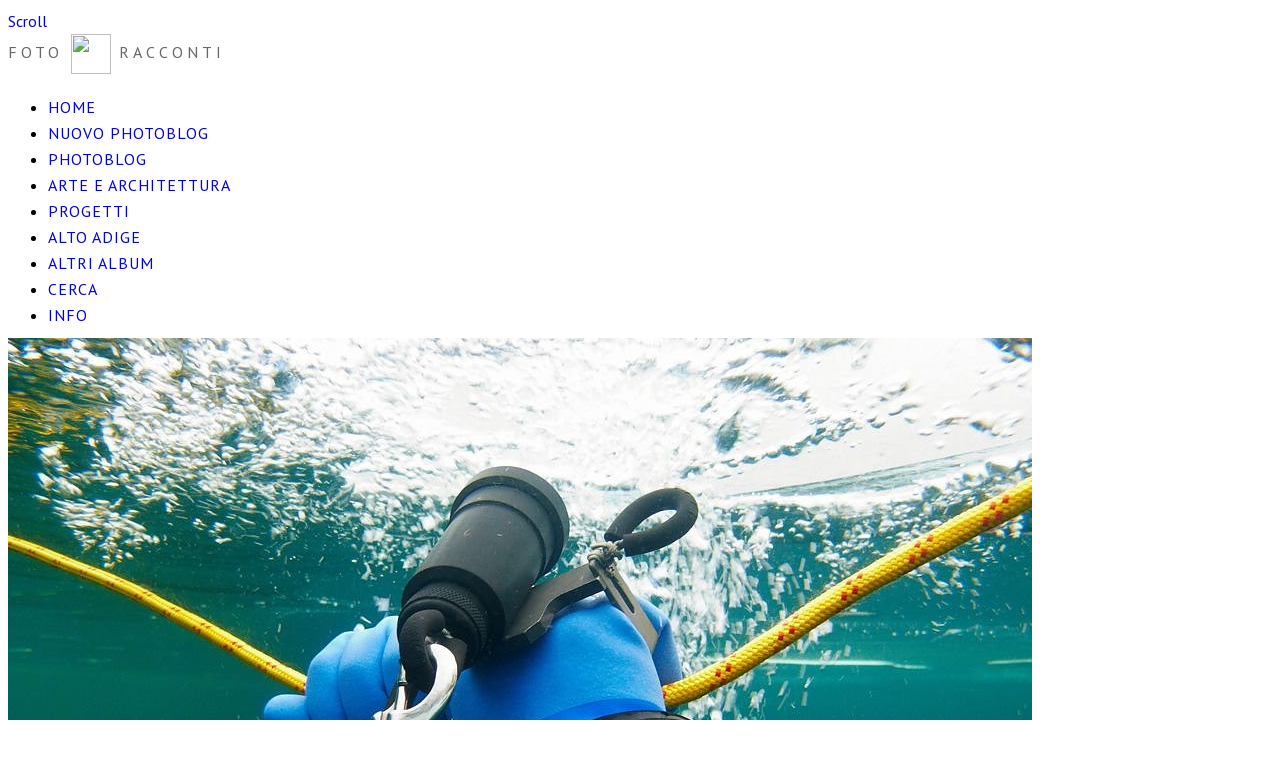

--- FILE ---
content_type: text/html; charset=UTF-8
request_url: https://foto.walter.bz/foto/alto-adige/sotto-il-ghiaccio/Sotto+il+ghiaccio+-+10.jpg.php
body_size: 4570
content:
<!DOCTYPE html>
<html>
<head>
	<meta charset="UTF-8" />
		<script type="text/javascript" src="/zp-core/js/jquery.js"></script>
		<script type="text/javascript" src="/zp-core/js/encoder.js"></script>
	<script type="text/javascript" src="/zp-core/js/tag.js"></script>
		<link type="text/css" rel="stylesheet" href="/zp-core/zp-extensions/tag_suggest/tag.css" />
		<script type="text/javascript">
		// <!-- <![CDATA[
		var _tagList = ["\"biennale architettura\"","\"gite con bambini\"","\"mercatino di natale\"","✔","abbazia san galgano","aereo","albero","alberobello","aldino","aliante","Alto Adige","altoadige","animali","architecture","architettura","areoclub","art","arte","auto","autodepoca","autunno","bianconero","bici","biennale","biennale architettura","biennale2010","bletterbach","bolzano","bomarzo","bressanone","cactus","carnevale","carnival","castelli","Castello Aragonese","colore","colorrun","colorruntrento","conceptual","concettuale","cose_vecchie","costalovara","dolomiti","drone","eremo di monte siepi","etna","fiore","fiori","fireworks","flower","flowers","foglie","food","foodporn","Fortezza","fotosub","fragole","fruit","frutta","garda","ghiaccio","giordania","gite con bambini","gite-con-bambini","graffiti","grecia","gufyland","ilmiotalvera","italy","kürbisse","lagodigarda","lama","latest","lealbere","limonaie","limone","limonesulgarda","littleplanet","lock","lucchetti","macro","maldive","Manifesta7","mare","Marienplatz","mercatino di natale","minimalism","minimalismo","mmm","molino","Monaco","montagna","natura","nature","neve","oldcars","pane","parco dei mostri","pattern","petra","pienza","primavera","puglia","pumpkin","rapaci","red","renon","renzopiano","rosa","rose","rosso","rovereto","sant\'antimo","serie_3","serie-tre","serpenti","sicilia","southtyrol","streetart","suedtirol","taormina","Taranto","tinyplanet","toscana","tramonto","trauttmansdorff","tree","trentino","trento","trulli","uccelli","universi-inversi","urban","val d\'orcia","valmartello","valvenosta","venezia","venice","vipiteno","Vittoriale","volo","vulcano","waalweg","zucca"];
		$(function() {
			$('#search_input, #edit-editable_4, .tagsuggest').tagSuggest({separator: ',', tags: _tagList})
		});
		// ]]> -->
	</script>
	<meta http-equiv="Cache-control" content="no-cache">
<meta http-equiv="pragma" content="no-cache">
<meta name="description" content="">
<meta name="author" content="Walter Donegà">
<meta property="og:title" content="Sotto il ghiaccio - 10 (Sotto il ghiaccio Valdurna) - Walter Donegà foto racconti">
<meta property="og:image" content="https://foto.walter.bz/zp-core/i.php?a=foto/alto-adige/sotto-il-ghiaccio&amp;i=Sotto%20il%20ghiaccio%20-%2010.jpg&amp;w=1024&amp;h=683&amp;cw=0&amp;ch=0&amp;q=85&amp;wmk=wdmark&amp;check=7ff2d3a76e06df6d7fdd21ce849559b77a57a156">
<meta property="og:description" content="">
<meta property="og:url" content="https://foto.walter.bz/foto/alto-adige/sotto-il-ghiaccio/Sotto il ghiaccio - 10.jpg.php">
<meta property="og:type" content="article">
<meta name="twitter:card" content="summary_large_image">
<meta name="twitter:title" content="Sotto il ghiaccio - 10 (Sotto il ghiaccio Valdurna) - Walter Donegà foto racconti">
<meta name="twitter:description" content="">
<meta name="twitter:image" content="https://foto.walter.bz/zp-core/i.php?a=foto/alto-adige/sotto-il-ghiaccio&amp;i=Sotto%20il%20ghiaccio%20-%2010.jpg&amp;w=1024&amp;h=683&amp;cw=0&amp;ch=0&amp;q=85&amp;wmk=wdmark&amp;check=7ff2d3a76e06df6d7fdd21ce849559b77a57a156">
<script type="text/javascript">

    				window.onload = function() {
      				var caches = ["/zp-core/i.php?a=foto/alto-adige/sotto-il-ghiaccio&i=Sotto il ghiaccio - 10.jpg&w=1024&h=683&cw=0&ch=0&q=85&wmk=wdmark&check=7ff2d3a76e06df6d7fdd21ce849559b77a57a156"];
      				var arrayLength = caches.length;
      				var i,value;
             			for (i = 0; i < arrayLength; i++) {
                 			value = caches[i];
                 				$.ajax({
                     				cache: false,
                     				type: "GET",
                     				url: value
                				});
        				}
  					}
					</script>
	<title>Sotto il ghiaccio - 10 | Sotto il ghiaccio Valdurna | Alto Adige | Alto Adige, Trentino, viaggi e varie | Walter Donegà foto racconti | Walter Donegà foto racconti</title>	<meta name="description" content="" />	
	<meta name="viewport" content="width=device-width, initial-scale=1, maximum-scale=1">
	<link rel="stylesheet" href="/themes/zpbase/css/style.css">

	
		<link rel="stylesheet" href="/themes/zpbase/css/chosen.css">
	<script src="/themes/zpbase/js/chosen.jquery.js"></script>
	<script>
	$(document).ready(function(){
		$(".jump select").chosen({
			disable_search_threshold: 15,
			search_contains: true
		}).change(function(e){
			window.location = $(this).val();
		});
	});
	</script>
	<!-- fix to drop UP -->
	<style>
	.chosen-container .chosen-drop {
		top:auto !important;
		bottom:29px;
		border:solid #aaa;
		border-width:1px 1px 0 1px;
	}
	</style>
		
	<script src="/themes/zpbase/js/magnific-popup.js"></script>
	<script src="/themes/zpbase/js/zpbase_js.js"></script>
	
	
	<link rel="apple-touch-icon" sizes="57x57" href="/themes/zpbase/images/favicon/apple-icon-57x57.png">
	<link rel="apple-touch-icon" sizes="60x60" href="/themes/zpbase/images/favicon/apple-icon-60x60.png">
	<link rel="apple-touch-icon" sizes="72x72" href="/themes/zpbase/images/favicon/apple-icon-72x72.png">
	<link rel="apple-touch-icon" sizes="76x76" href="/themes/zpbase/images/favicon/apple-icon-76x76.png">
	<link rel="apple-touch-icon" sizes="114x114" href="/themes/zpbase/images/favicon/apple-icon-114x114.png">
	<link rel="apple-touch-icon" sizes="120x120" href="/themes/zpbase/images/favicon/apple-icon-120x120.png">
	<link rel="apple-touch-icon" sizes="144x144" href="/themes/zpbase/images/favicon/apple-icon-144x144.png">
	<link rel="apple-touch-icon" sizes="152x152" href="/themes/zpbase/images/favicon/apple-icon-152x152.png">
	<link rel="apple-touch-icon" sizes="180x180" href="/themes/zpbase/images/favicon/apple-icon-180x180.png">
	<link rel="icon" type="image/png" sizes="192x192"  href="/themes/zpbase/images/favicon/android-icon-192x192.png">
	<link rel="icon" type="image/png" sizes="32x32" href="/themes/zpbase/images/favicon/favicon-32x32.png">
	<link rel="icon" type="image/png" sizes="96x96" href="/themes/zpbase/images/favicon/favicon-96x96.png">
	<link rel="icon" type="image/png" sizes="16x16" href="/themes/zpbase/images/favicon/favicon-16x16.png">
	<link rel="manifest" href="/themes/zpbase/images/favicon/manifest.json">
	<meta name="msapplication-TileColor" content="#ffffff">
	<meta name="msapplication-TileImage" content="/themes/zpbase/images/favicon/ms-icon-144x144.png">
	<meta name="theme-color" content="#ffffff">


<!--
	<link rel="shortcut icon" href="/themes/zpbase/images/favicon.png">
	<link rel="apple-touch-icon-precomposed" href="/themes/zpbase/favicon-152.png">
	<meta name="msapplication-TileColor" content="#ffffff">
	<meta name="msapplication-TileImage" content="/themes/zpbase/favicon-144.png">
-->
	
		<link href="https://fonts.googleapis.com/css?family=PT+Sans" rel="stylesheet" type="text/css" />
			<link href="https://fonts.googleapis.com/css?family=PT+Sans" rel="stylesheet" type="text/css" />
		<style>
		.row{max-width:1200px;}						body,#nav a,#sidebar ul a{font-family: 'PT Sans', sans-serif;} 		h1,h2,h3,h4,h5,h6{font-family: 'PT Sans', serif;} 		body{font-size:12px;}					</style>
		<link rel="stylesheet" href="/custom.css">
<!--
		<script async src="https://pagead2.googlesyndication.com/pagead/js/adsbygoogle.js?client=ca-pub-9989942645247649"
     crossorigin="anonymous"></script>
-->

</head>
<body id="light" class="Sottoilghiaccio-10-41900 ">
		<script>
				(function(i,s,o,g,r,a,m){i['GoogleAnalyticsObject']=r;i[r]=i[r]||function(){
		(i[r].q=i[r].q||[]).push(arguments)},i[r].l=1*new Date();a=s.createElement(o),
		m=s.getElementsByTagName(o)[0];a.async=1;a.src=g;m.parentNode.insertBefore(a,m)
		})(window,document,'script','//www.google-analytics.com/analytics.js','ga');
		ga('create', 'UA-921314-5', 'auto');
		ga('send', 'pageview');
			</script>
			
		<a href="#" class="scrollup" title="Scorri in alto">Scroll</a>
	<div class="container" id="top">
		<div class="row">
			<div id="header">
				<!-- 				<div class="header-title"><a id="logo" href="/">Walter Donegà foto racconti</a></div> -->
				<div class="header-title"><a id="logo" href="/">FOTO <img class="logowd" src="/themes/zpbase/images/logo-shark-e.png" width="40px" height="40px"> RACCONTI</a></div>
								<ul id='nav'>
	<li class="menu_galleryindex"><a href="/" title="HOME">HOME</a>	</li>
	<li class="menu_customlink"><a href="https://getoutside.it/" title="NUOVO PHOTOBLOG">NUOVO PHOTOBLOG</a>	</li>
	<li class="menu_album"><a href="/photoblog/" title="Photoblog">Photoblog</a>	</li>
	<li class="menu_album"><a href="/arte-e-architettura/" title="Arte e Architettura">Arte e Architettura</a>	</li>
	<li class="menu_album"><a href="/progetti/" title="Progetti">Progetti</a>	</li>
	<li class="menu_album"><a href="/foto/alto-adige/" title="Alto Adige">Alto Adige</a>	</li>
	<li class="menu_customlink"><a href="http://foto.walter.bz/foto/" title="Altri album">Altri album</a>	</li>
	<li class="menu_custompage"><a href="/page/archive/" title="CERCA">CERCA</a>	</li>
	<li class="menu_zenpagepage"><a href="/pages/info/" title="Info">Info</a></li>
</ul>
<!--
				<ul id="nav">
										<li class="active" >
						<a href="/" title="Galleria">Galleria</a>
					</li>
																				
	<li><a class="" href="/pages/info/" title="Info">Info</a>	</li>
	<li><a class="" href="/pages/corredo-fotografico/" title="Corredo fotografico">Corredo fotografico</a>	</li>
	<li><a class="" href="/pages/Premi-e-riconoscimenti/" title="Premi e riconoscimenti">Premi e riconoscimenti</a></li>
															<li >
						<a href="/page/archive/" title="Search/Archive">Search/Archive</a>
					</li>
															<li >
						<a href="/page/contact/"  title="Contatti">Contatti</a>					</li>
									</ul>
-->
			</div>
		</div>
	</div>			
	<div class="container" id="middle">
		<div class="row">
			<div id="content">
				<div id="image-full" class="block clearfix">
					<div id="single-img-nav">
												<a class="prev-link" href="/foto/alto-adige/sotto-il-ghiaccio/Sotto+il+ghiaccio+-+09.jpg.php" title="Immagine precedente"><span></span></a>
												<a class="next-link" href="/foto/alto-adige/sotto-il-ghiaccio/Sotto+il+ghiaccio+-+11.jpg.php" title="Immagine Successiva"><span></span></a>
											</div>
					<img src="/cache/foto/alto-adige/sotto-il-ghiaccio/Sotto%20il%20ghiaccio%20-%2010_1200_wdmark.jpg?cached=1531091252" alt="Sotto il ghiaccio - 10 Sotto il ghiaccio Valdurna" width="1024" height="683" class="remove-attributes" />					
				</div>
				<div id="object-info">
										<div id="object-title">
						<div id="breadcrumb">

							<a href="/foto/" title="Alto Adige, Trentino, viaggi e varie">Alto Adige, Trentino, viaggi e varie</a><span class="betweentext"> / </span><a href="/foto/alto-adige/" title="Alto Adige">Alto Adige</a><span class="aftertext"> / </span><span class="beforetext"> </span><a href="/foto/alto-adige/sotto-il-ghiaccio/" title="Sotto il ghiaccio Valdurna">Sotto il ghiaccio Valdurna</a><span class="aftertext"> / </span>
							<span>(<em>11 of 21</em>)</span>
						</div>
						<h2 class="notop">Sotto il ghiaccio Valdurna</h2>
						<h1 class="notop">Sotto il ghiaccio - 10</h1>
						
						
					</div>
					<div id="object-menu">
																		<span id="download"><a href="/zp-core/full-image.php?a=foto/alto-adige/sotto-il-ghiaccio&amp;i=Sotto il ghiaccio - 10.jpg&amp;q=100&amp;wmk=wdmark&amp;dsp=Download&amp;check=d6c89effa60a2db5a12a34eb8bd1bff25faf1afa" rel="nofollow">Scarica</a></span>											</div>
					<div id="object-desc"></div>
															
										
					
<!-- AddThis Pro BEGIN -->

<script type="text/javascript" src="//s7.addthis.com/js/300/addthis_widget.js#pubid=ra-539b4f30218d34f3"></script>

<!-- AddThis Pro END -->

<!-- Go to your Addthis.com Dashboard to update any options -->
<div class="center"><div class="addthis_native_toolbox"></div></div>
</div>
				<p>	<span id="exif_link" class="metadata_title">
			</span>
		<div id="imagemetadata_data">
		<div id="imagemetadata">
			<table>
				<tr><td class="label">Modello fotocamera:</td><td class="value">Canon PowerShot G11</td></tr>
<tr><td class="label">Ora originale dello scatto:</td><td class="value">06-02-2011</td></tr>
<tr><td class="label">Velocità otturatore:</td><td class="value">1/60 sec</td></tr>
<tr><td class="label">Apertura:</td><td class="value">f/2,8</td></tr>
<tr><td class="label">ISO:</td><td class="value">320</td></tr>
<tr><td class="label">Flash:</td><td class="value">Senza flash</td></tr>
<tr><td class="label">Lunghezza focale:</td><td class="value">6,1 mm</td></tr>
			</table>
		</div>
	</div>
	</p>					
				</div>
				
				<div class="jump center">
									</div>
					
												<div class="block">	<!-- printCommentForm -->
	<div id="commentcontent">
		<h3 class="empty">Nessun commento</h3>			<div id="comments">
							</div><!-- id "comments" -->
					<!-- Comment Box -->
		<h3>Aggiungi un commento:</h3>				<div id="commententry" >
					<form id="commentform" action="#commentform" method="post">
	<input type="hidden" name="comment" value="1" />
	<input type="hidden" name="remember" value="1" />
		<p style="display:none;">
		<label for="username">Username:</label>
		<input type="text" id="username" name="username" value="" />
	</p>
			<p>
			<label for="name">Nome<strong>*</strong></label>
			<input type="text" id="name" name="name" size="22" value="" class="inputbox" />
		</p>
					<p>
				<label for="anon"> (<em>anonimo</em>)</label>
				<input type="checkbox" name="anon" id="anon" value="1" />
			</p>
					<p>
			<label for="email">E-mail<strong>*</strong></label>
			<input  type="text" id="email" name="email" size="22" value="" class="inputbox" />
		</p>
				<p>
			<p class="errorbox">Nessun gestore di captcha abilitato.</p>		</p>
				<p><strong>*</strong> Campi richiesti</p>
				<p>
			<label for="private">Commento privato (non pubblicare)</label>
			<input type="checkbox" id="private" name="private" value="1" />
		</p>
			<br />
	<textarea name="comment" rows="6" cols="42" class="textarea_inputbox"></textarea>
	<br />
	<input type="submit" class="button buttons"  value="Aggiungi Commento" />
</form>
				</div><!-- id="commententry" -->
					</div><!-- id="commentcontent" -->
		<!-- end printCommentForm -->
	</div>								
			</div>
		</div>
	</div>

	<div class="container" id="bottom">
		<div class="row">
			<div id="footer">
				<div id="copyright">© 2004-2018 Foto racconti di Walter Donegà - <a href="mailto:mail@walter.bz">mail@walter.bz</a></div>									<span id="social">
					<a target="_blank" href="https://www.instagram.com/walterbz/">INSTAGRAM</a> | 
<!-- 					<a target="_blank" href="https://www.facebook.com/walter.donega">FACEBOOK</a> |  -->
					<a target="_blank" href="https://twitter.com/walterbz">TWITTER</a> | 
					<a target="_blank" href="http://www.walter.bz">BLOG</a>
					
					</span>

				<div id="footer-menu">
							
																				
										<span id="rsslinks" style="display:none">
						<a  href="/index.php?rss=gallery&amp;albumsmode&amp;lang=it_IT" title="RSS Gallery" rel="nofollow">RSS Gallery</a>					</span>
										<br>
					
					
				</div>
				
							</div>
			
		</div>
	</div>
<script src="/script.js"></script>
</body>
</html>
<!-- zenphoto version 1.5.3 -->
<!-- Processamento dello script di Zenphoto end:0,1442 secondi -->
